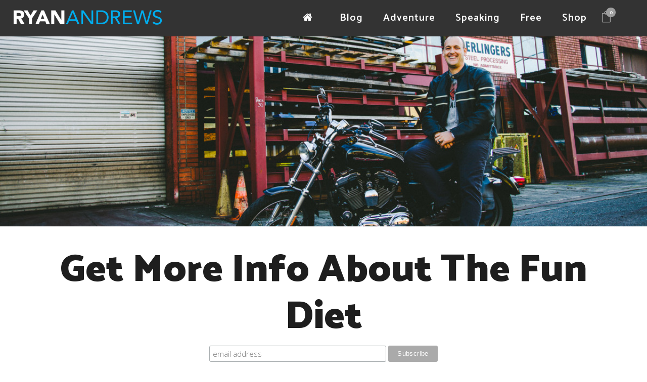

--- FILE ---
content_type: text/css; charset=utf-8
request_url: https://ryan8.com/wp-content/themes/bridge/css/style_dynamic_responsive.php?ver=6.9
body_size: 94
content:
@media only screen and (max-width: 1000px){
		.header_bottom {
		background-color: #333333;
	}
				.header_bottom,
		nav.mobile_menu{
			background-color: #333333 !important;
		}
			}
@media only screen and (min-width: 480px) and (max-width: 768px){
	
	        section.parallax_section_holder{
			height: auto !important;
			min-height: 400px;
		}
		}
@media only screen and (max-width: 768px){
			h1, h1 a {
			font-size: 56px; 			line-height: 64px; 		    		}
	
	
			h3, h3 a {
			font-size: 26px; 			line-height: 35px; 		    		}
	
	
	
	
	
	
	
	
	
	
	
}
@media only screen and (max-width: 600px) {
			h1, h1 a {
			font-size: 45px; 			line-height: 53px; 		    		}
	
			h2, h2 a {
			font-size: 35px; 			line-height: 53px; 		    		}
	
			h3, h3 a {
			font-size: 22px; 			line-height: 32px; 		    		}
	
	
	
	
			body,
		p {
			font-size: 15px; 					    		}
	
	
	
	
	}
@media only screen and (max-width: 480px){

			section.parallax_section_holder {
			height: auto !important;
			min-height: 400px;
		}
	
		
	}

--- FILE ---
content_type: text/css; charset=utf-8
request_url: https://ryan8.com/wp-content/themes/bridge/css/custom_css.php?ver=6.9
body_size: 196
content:


.testimonials_holder .flex-direction-nav a {
    width: 32px;
    height: 32px;
}

.testimonials_holder .flex-direction-nav li:first-child {
    margin-right: 2px;
}

.testimonials_holder .flex-direction-nav li {
    margin-top: 42px;
}

.testimonials_holder .flex-direction-nav a:before {
    height: 28px;
    width: 28px;
    line-height: 27px;
}

.testimonials_holder.light .flex-direction-nav a:hover {
    background-color: #fff;
    border-color: #fff;
}

.testimonials_holder .flex-direction-nav a:hover:before {
    color: #1e1e1e;
}

.q_counter_holder {
    padding: 19px 0;
}

header:not(.with_hover_bg_color) nav.main_menu > ul > li:hover > a{
    opacity: 1;
}

.darkpolygon .angled-section polygon {
    fill: #31202f;
}

@media only screen and (min-width: 1001px) {
 .q_logo a {
height: 90px !important;
}
.scrolled .q_logo a {
height: 57px !important;
}
.header_bottom {
padding: 0 45px 0 0;
}
header .header_inner_left {
left: 0;
}
}

